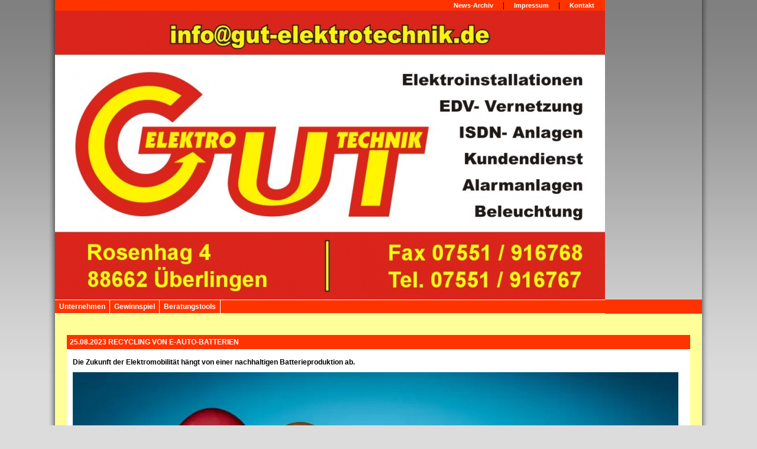

--- FILE ---
content_type: text/html; charset=UTF-8
request_url: https://www.gut-elektrotechnik.de/newssingle?show_id=599&show_date=1&backlink=kontakt
body_size: 27209
content:






<!DOCTYPE html PUBLIC "-//W3C//DTD XHTML 1.0 Transitional//EN" "http://www.w3.org/TR/xhtml1/DTD/xhtml1-transitional.dtd">
<html xmlns="http://www.w3.org/1999/xhtml" xml:lang="de" lang="de">
<!--Design 2 -->
<head>
	
<script type="text/javascript">AC_FL_RunContent = 0;</script>
<script type="text/javascript" src="/homepagebaukasten/webseite/js/ac_runactivecontent.js"></script>


<!--<script type="text/javascript" src="/homepagebaukasten/inc/js/prototype-1.6.0.3.js"></script>-->
<!--<script type="text/javascript" src="/homepagebaukasten/inc/js/proto_extension.js"></script>-->
<!--<script type="text/javascript" src="/homepagebaukasten/inc/js/scriptaculous.js?load=effects,builder"></script>-->
<!--<script type="text/javascript" src="/homepagebaukasten/webseite/js/lightbox.js" ></script>-->

<script type="text/javascript" src="/homepagebaukasten/inc/js/startseite.js"></script>
<script type="text/javascript" src="/homepagebaukasten/webseite/js/design.js"></script>
<script language="JavaScript" src="/marketingmodul/calendar/calendar2.js"></script>
	<link rel="stylesheet" href="/homepagebaukasten/webseite/css/lightbox.css" type="text/css" media="screen" />
<link rel="stylesheet" href="/homepagebaukasten/webseite/css/kalender.css" type="text/css" media="screen" />
<style type="text/css" media="screen">
	/* ---------- Bildergalerie ---------- */
		.navi_gallery{
			width:190px;
			margin:0px;
			padding:0px;
		}
		.navi_gallery_cell{
			float:left;
			border:1px solid #333333;
			background-color:#FF3300;
			margin:9px;
			margin-right:0px;
			margin-top:0px;
			padding:0px;
			height:80px; 
			width:80px;	
			cursor:pointer;
		}
		.navi_gallery_cell:hover{	
			background-color:#;
			border:1px solid #000000;	
			cursor:pointer;
		}
		.navi_gallery_bild{
			height:60px;
			width:80px;
			overflow:hidden;
			border-bottom:1px solid #333333;
			cursor:pointer;	
		}
		.navi_gallery_cell a{
			height:80px;
			width:80px;
			margin:0px;
			display:block;
			text-align:center;
			text-decoration:none;
			font-size:10px;
			color:#;
		}
		.navi_gallery_cell a:hover{	
			color:#FF3300;
		}
	/* ---------- ENDE Bildergalerie ---------- */
	
	/* Kalender Galerie */
		.calendar_cat_block{			
			width:200px;
			height:238px;
			float:left;
			padding-top:27px;
		}
		.calendar_cat{
			width:170px;
			margin:3px 0px;
			padding:13px 14px;
			font-family:tahoma, helvetica, verdana;
			font-size:12px;					
			background-color:#FDFFEF;
			border:1px solid #DFDFDF;
			cursor:pointer;
			color:#31459F;
		}
		.calendar_cat:hover{
			background-color:#F9FFCF;
		}
		.active_cat{
			color:#FF6600;
			background-color:#FFFFFF;
		}		
		#outerblock{			
			width:474px;
			height:208px;
			float:left;
			position:relative;
			overflow:hidden;
		}
		.cat_content_block{
			width:155px;
			margin-left:3px;
			float:left;
		}
		.cat_content{
			width:474px;
			height:208px;			
		}		
		.cat_headline{
			height:27px;
			line-height:27px;
			overflow:hidden;
			margin-bottom:3px;
			padding-left:5px;
			font-family:tahoma, helvetica, verdana;			
			font-size:13px;
			font-weight:bold;
			color:#333333;
			background-color:#FFFFFF;
		}
		.cat_image{
			height:109px;
			overflow:hidden;
			vertical-align:top;
			background-color:#FDFFEF;
			border:1px solid #DFDFDF;
			border-bottom:0px;				
		}
		.cat_image img{
			width:153px;
		}
		.cat_text{
			height:65px;
			overflow:hidden;		
			background-color:#FDFFEF;
			border:1px solid #DFDFDF;
			border-top:0px;			
		}
		.cat_text div{
			padding:3px;
		}
		.cat_text a{
			text-decoration:none;
		}
	/* ENDE Kalender Galerie */
	
	/* ---------- Newsboxen ---------- */
		.news_reiter a{
			text-decoration: none;
			font-family: Verdana, arial, helvetica;
			font-size: 10px;
			font-weight: bold;
		}	
	/* ---------- ENDE Newsboxen ---------- */

	/* ---------- Formular (alte Version) ---------- */
		.formular{
			width:535px;
			height:405px;
		}
		.labelcell{		
			width:80px;
			color:#444444;
			font-size:11px;
			font-weight:bold;
		}
		.formular input, .formular textarea{	
			border:1px solid #B2B2B2;
			width:161px;
			font-size:11px;
			color:#444444;	
			padding:3px;
		}
		.formular input:focus, .formular textarea:focus{	
			border:1px solid #888888;
			background-color:#FFF5EE;
		}
		.formular_reiterbox{
			color:#444444;	
			font-size:11px;
			padding:3px;
			width:424px;
			border:1px solid #A7A6AA;
		}
	/* ---------- ENDE Formular (alte Version) ---------- */

	/* ---------- Formular (neue Version aus dem Formulargenerator) ---------- */
		.editorformular{
			clear:both;
			/* Breite kommt automatisch (abhaengig vom breitesten inhaltselement */
			margin:0px 0px 0px 30px;
			padding:15px 15px 40px 15px;
			background-color:#FFFFFF;
			width:360px;
		}
		.editorformular fieldset{
			margin:1px 0px 1px 0px;
			padding:5px 5px 5px 5px;
			background-color:#F5F5F5;
			border:0px;
			color:#444444;
		}
		.editorformular input, .editorformular textarea{	
			border:0px;
			width:161px;
			font-size:11px;
			color:#444444;	
		}
		.editorformular input[type="text"], .editorformular textarea{ 
			border:1px solid #B2B2B2;
			padding:3px;	
		}
		.editorformular input[type="reset"]{
			border:1px solid #444444;
		}

		.editorformular textarea:focus{	
			background-color:#FFF5EE;
			border:1px solid #888888;
		}
		.editorformular input[type="text"]:focus{
			background-color:#FFF5EE;
			border:1px solid #888888;
		}
		.absende_button{	
			border:1px solid #444444;	
			background-color:#FFFFFF;
			color:#444444;
		}
		.absende_button:hover, .absende_button:active, .absende_button:focus{	
			border:1px solid #444444;
			background-color:#444444;
			color:#FFFFFF;	
		}		
		.formular_ueberschrift, .formular_trennlinie{
			margin:3px 0px 3px 6px;
		}
	/* ---------- ENDE Formular (neue Version aus dem Formulargenerator) ---------- */	
	
	/* ---------- Formulare Version 3 ---------- */
		.v3form {
		margin-left:20px;
		margin-right:20px;
						
		}		
		.v3form table{
			padding:10px;
		/*	background-color:#E6E6E6; */
		/*	border:1px solid #CCCCCC; */
		}
		.v3form table td {
			font-size:11px;
			font-weight:bold;
			color:#444444;
		}
		.v3left {
		width:30%;
		text-align:right;
		}
		
		.v3right {
			background-color:#E6E6E6;
			border-left:1px solid #CCCCCC;
			border-right:1px solid #CCCCCC;
		}
		.v3right.reCapt{
			-webkit-border-radius: 5px;
			-moz-border-radius: 5px;
			border-radius: 5px;		
		}		
		.v3feld {
			width:250px;
			border:1px solid #AAAAAA;
			font-size:12px;
			padding:1px;
		}
		
		.v3textfeld {
			width:250px;
			height:100px;
			border:1px solid #AAAAAA;
			font-size:12px;	
			padding:1px;			
		}		
		.v3feld.reCapt, .v3textfeld.reCapt, .v3termin.reCapt{
			width:300px;
			padding:2px 5px;
			-webkit-border-radius: 5px;
			-moz-border-radius: 5px;
			border-radius: 5px;
		}
		.v3termin.reCapt{
			width:265px;
			margin-right:8px;
		}
		.v3termin {
			width:240px;
			border:1px solid #AAAAAA;
			font-size:12px;			
			padding:2px 5px;
		}		
		
		.v3feld:active, .v3feld:focus,  .v3textfeld:active, .v3textfeld:focus,  .v3termin:active, .v3termin:focus {
			border:1px solid #444444;
		}
		.v3submit{
			background-color: #E6E6E6;
			color: #444;
			cursor: pointer;
			font-size:10px;
			border: 1px solid #444;
			padding: 3px 6px;
			margin: 8px 0 0 5px;
			width: auto;
			-webkit-border-radius: 5px;
			-moz-border-radius: 5px;
			border-radius: 5px;
		}
		.v3submit:hover{
			color: #E6E6E6;
			background-color: #444;
		}
	
	/* ---------- ENDE Formulare Version 3 ---------- */
	
	/* ---------- Schalterprogramm ---------- */
		.link_schalterprogramm a:link, .link_schalterprogramm a:visited{
			text-decoration: none;
			font-weight:bold;
			color:#555555;
			font-size:12px;
		}
		.link_schalterprogramm a:hover, .link_schalterprogramm a:focus{
			color:#888888;
			font-weight:bold;
			font-size:12px;
		}
		
		.planer_plugin {
			margin-top:20px;
			margin-top:20px;
			border:1px solid #CCCCCC;
			background-color:#E6E6E6;
		}
		.planer_plugin td, .planer_plugin p, .planer_plugin a {
			font-size:10px;
		}
	/* ---------- ENDE Schalterprogramm ---------- */

	/* ---------- Neue Lightbox ---------- */
		.blackbox, .blackbox_popup{
			position:absolute;	
			left:200px;	
		}
		.blackbox{	
			top:20px;
			z-index:30;	
			background:#000000;
		}
		.blackbox_popup{
			top:80px;
			z-index:80;	
			color:#444444;
		}
		.blackbox_subbox{
			border:2px solid #444444;
			background-color:#FFFFFF;
			padding:0px;
		}
	/* ---------- ENDE Neue Lightbox ---------- */

	/* ---------- Twitter Box ---------- */
		#twitter_div {
			width:100%;
			font-family:Arial, Verdana;
			background-color: #ECECEC;
			color: #000000;
			border-top:1px dashed #CCCCCC;
			font-size:30px;
			padding-bottom:3px;
		}
		#twitter_div a{
			color:#000000; 
			text-decoration:underline;
			font-size:10px;
		}
		#twitter_div ul{
			padding:0px;	
			margin:0px;
		}
		#twitter_div li{
			list-style-type:none;
			padding:10px;
			padding-top:3px;
			padding-bottom:3px;
			margin-top:7px;
			margin-bottom:7px;
			background-color:#CCCCCC;
		}
		.twhead {
			font-size:12px;
			font-weight:bold;
			margin-top:5px;
		}
		.leiste-re {
			width:100%;
		}
		#twitter_update_list span {
			font-size:10px;
		}
	/* ---------- ENDE Twitter Box ---------- */
	
	/* ---------- KDE Widget START ---------- */
	.kdeblock{
		background-color:#ECECEC;
	}
	.kdeblock h4, #kdeWidgetLogo, #kdeWidgetLogo img{
		display:none;
	}
	#kdeWidgetContent{
		height:142px;
		overflow:hidden;
	}
	.kdelogo a{
		display:block;
		padding:6px 50px;
	}
	#kdeWidgetHeader{
		display:none;
	}
	#kdeWidget{		
		border-top:0px;
	}
	/* ---------- KDE Widget Ende ---------- */
	/* ---------- Neue Suche ---------- */
	.suchblock{
		margin:5px 0px 15px 0px;
		padding:0px;
	}
	.suchblock input[type="text"]{
		width:125px;
		margin-right:5px;
		font:normal 10px verdana !important;
		color:#333333;
		border:1px solid #333333;
	}
	.suchestarten{		
		text-align:center;
		display:inline-block;
		width:35px;
		font:normal 10px verdana !important;
		color:#FFFFFF;
		background-color:#333333;
		border:1px solid #FFFFFF;
		cursor:pointer;
	}
	#ergebnis{
		background-color:#F0F0F0;
		text-align:left;
		margin:5px;				
	}
	#innerergebnis{
		margin:5px 0;
	}
	.suchheadline{
		font:12px verdana !important;
		font-weight:bold !important;
		background:#80CA75 url('/homepagebaukasten/images/schliessen.gif') no-repeat center right;
		color:#FFFFFF;
		padding:3px;
	}
	.suchsubheadline{
		font:10px verdana !important;
		font-weight:bold !important;
		background-color:#CFCFCF;
		padding:3px;
		color:#555555;
	}
	.closesearch{
		display:block;
		border:0px;
		position:relative;
		right:2px;
		top:2px;
	}			
	.aresult a{
		display:block;
		margin:3px 0;				
		padding:3px;				
		color:#333333;
		font:10px verdana !important;
		text-decoration:none;
		background-color:#FFFFFF;
	}
	.aresult a:hover{
		background-color:#ECECEC;
	}
	#ergebnis{
		margin:10px 4px 0px 4px;
	}
	#ergebnis .treffer div {
		margin: 2px;
		background-color:#F0F0F0;
	}
	.highlightThis{
		background-color:#FFBFBF;
		color:#000000;
	}
	.searchtip_header, .searchtip_body, .searchtip_body span{
		font:10px verdana !important;
		width:250px;
		cursor:pointer;
	}
	.searchtip_header{	
		font-weight:bold !important;			
		padding:3px;
		border:1px solid #DEDEDE;
		border-bottom:0px;
		background-color:#CFCFCF;
		color:#333333;
	}
	.searchtip_body{				
		padding:3px;
		border:1px solid #DEDEDE;
		background-color:#FFFFCF;
		color:#222222;
	}
	/* ---------- ENDE Neue Suche ---------- */
	
	/* Springen wegen Scrollern verhindern */
	html{
		overflow-y:scroll;
	}
	/* ---------- Neue Bildergalerie ---------- */
	.gp_title {
		background-color:#E5E5E5;
		min-height:17px;
		color:#464646;
		font-weight:bold;
		font-size:13px;
		padding:5px;
	}
	.gp_title div{		
		height:17px;
	}
	.gp_bild{
		background-color:#FFFFFF;
		background-image:url('/homepagebaukasten/webseite/pics/imageload.gif');
		background-repeat:no-repeat;
		background-position:center;
	}
	.gp_bild div{		
		width:300px;
		height:300px;
	}
	.gp_bild img {
		border:0px;
	}
	.gp_text {
		background-color:#E5E5E5;
		color:#464646;
		padding:5px;
		font-size:11px;
	}
	.gp_preis {
		color:#FF0000;
		padding-top:10px;
		padding-right:10px;
		text-align:right;
		font-weight:bold;
		font-size:13px;
	}
	.gp_bottom {
		background-color:#FFFFFF;
		width:300px;
	}
	.gp_thumb img {
		border:0px;
	}
	.gp_thumb td div{
		cursor:pointer;
		width:62px;
		white-space: nowrap;
		overflow: hidden;
		text-overflow: ellipsis;
		-o-text-overflow: ellipsis;
		-moz-binding: url( 'bindings.xml#ellipsis' );
		/* mit "bindings.xml#none" deaktivierbar*/
		font-size:10px;
		color:#464646;
		opacity:1.0;
		filter:alpha(opacity=100); /* For IE8 and earlier */
	}
	.gp_thumb td div:hover{
		opacity:0.8;
		filter:alpha(opacity=80); /* For IE8 and earlier */
	}
	.gp_info {
		color:#464646;
		padding-left:12px;
		font-size:10px;
	}
	.gp_cats {
		background-color:#E5E5E5;
		color:#464646;
		padding:5px;
		font-size:13px;
		font-weight:bold;
	}
	.gp_cats ul {
		padding-left:5px;
		margin:5px;
		list-style-type:none;
	}
	.gp_cats li {
		font-size:11px;
		font-weight:normal;
		padding-top:2px;
	}
	.gp_cats li a:link, .gp_cats li a:visited {
		color:#464646;
		text-decoration:none;
	}
	.gp_cats li a:hover, .gp_cats li a:focus, .gp_cats li a:active {
		color:#464646;
		text-decoration:underline;
	}
	.gp_cats_active {
		font-weight:bold;
	}

	/* COOKIE */
		
	.cc-message {
		color:#333 !important;
	}
	
</style>
<!-- style-bereich -->
	<style type="text/css">
		/* ---------- Navigation ---------- */
			.navi{	
				margin-top:0px;
				padding:0px;
				width:100%;
				height:100%;
				text-align: right;
				background-color: #FF3300;
			}			
			.menupunkt{
				padding:4px;
				border-right: 1px solid #FFFFFF;
				background-color:#FF3300;
			}
			.menupunkt a{
				text-decoration:none;
				font-family: Verdana, Arial;
				font-weight:bold;
				font-size:12px;	
				color:#FFFFFF;
			}
			.box_untermenupunkt, .box_untermenupunkt2, .box_menupunkt{
				width:930px;
				margin:0px;
				padding:0px;
			}
			.box_menupunkt{	
				background-color:#FF3300;
				border-top: 1px solid #FFFFFF;
				border-bottom: 1px solid #FFFFFF;
			}
			.box_untermenupunkt{
				background-color:#FF4314;
				border-bottom: 1px solid #FFFFFF;
			}
			.box_untermenupunkt2{
				background-color:#FF5429;
				border-bottom: 1px solid #FFFFFF;
			}
			.menupunkt_aktiv{	
				background-color:#FF3300;
				color:#FFFFFF;	
			}
			.untermenupunkt{
				padding:2px 4px 2px 4px;
				border-right: 1px solid #FFFFFF;
				background-color: #FF4314;
			}
			.untermenupunkt a{
				text-decoration:none; 
				font-family: Verdana, Arial;	
				font-size:12px;	
				color:#FFFFFF;
			}
			.untermenupunkt2{
				padding:2px 4px 2px 4px;
				border-right: 1px solid #FFFFFF;	
				background-color: #FF5429;
			}
			.untermenupunkt2 a{
				text-decoration:none; 
				font-family: Verdana, Arial;
				font-size:12px;	
				color:#FFFFFF;
			}
			.menupunkt_aktiv, .untermenupunkt_aktiv, .untermenupunkt2_aktiv, .menupunkt:hover, .untermenupunkt:hover, .untermenupunkt2:hover{
				background-color:#FF3300;
			}
			.menupunkt_aktiv a, .untermenupunkt_aktiv a, .untermenupunkt2_aktiv a, .menupunkt a:hover, .untermenupunkt a:hover, .untermenupunkt2 a:hover{
				color:#FFFFFF;	
			}
		/* ---------- ENDE Navigation ---------- */
		/* ---------- Grundlayout ---------- */
			html, body{
				font-family:Verdana Arial, Helvetica, sans-serif;
				font-size: 12px;
				margin: 0px;
				background-color:#DCDCDC;background-image: url(/homepagebaukasten/webseite/pics/bg_verlauf.jpg);background-repeat: repeat-x;
				
			}
			p, span, table, tr, td, br, div, ul, li, a, dt,dd,ol,li, pre,form,fieldset,input,textarea,p,blockquote,th,td {
				font-family: Verdana, Arial, Helvetica, sans-serif;
				font-size: 12px;
			}
			h1 {
				font-family: Verdana, Arial, Helvetica, sans-serif;
				font-size: 18px;
				font-weight:bold;
			}
			
			h2 {
				font-family: Verdana, Arial, Helvetica, sans-serif;
				font-size: 15px;
				font-weight:normal;
			}
			.rahmen_oben{
				background-color: #FF3300;
				width: 930px;
			}
			.inhalt{	
				width:740px;
				background-color: #FFFF99;
					height:490px;
			}
			.rahmen{
				background-color: #FF3300;
				width:190px;
			}			
			.rahmen_oben a{ 
				padding-right:13px;
				padding-left: 13px;
				text-decoration:none; 
				font-family:Arial;
				font-size:11px;
				color: #FFFFFF;
				font-weight: bold;
			} 
			.rahmen_oben a:hover, .rahmen_oben a:focus, .rahmen_oben a:active{
				text-decoration:underline;
			}
			.rahmen_unten{
				background-color: #FFFF99;
				text-align:center;
				font-size: 9px;
				color: #000000;
			}
			.rahmen_unten a{
							color: #000000;
			}
			.rahmen_unten_r{
				background-color: #FF3300;
				height: 5px;
			}
			.adresse {
				text-align: right;
				padding-right:4px;
				font-size: 9px; 
			}
			.info_box{
				background-color: #FF3300;
				color: #FFFFFF;
				font-size: 10px;
				text-align: left;
				border: 1px solid #FF3300; 
			}
			.info_box a{
				text-decoration: none;
				color: #000000;
				font-family:Verdana arial, helvetica;
				font-size: 10px;
				font-weight: bold;
			}
			.info_reiter{
				border-bottom: 1px solid #000000;
			}
			hr{
				color: #FFFFFF;
				background-color: #FFFFFF;
			}
			.headline{
				font-weight:bold;
				font-size:16px;
				color:#666666;
			}			
			.float{
				background-color:#CF0C0C;	
				float:left;
			}
			.clear{
				clear:both;
			}
		/* ---------- ENDE Grundlayout ---------- */		
	</style>
<!-- ende style-bereich -->
<!-- head-bereich -->
	<meta http-equiv="Content-Type" content="text/html; charset=utf-8" />
	<meta http-equiv="Content-Language" content="de-DE" />
	
	<title></title>
<meta name="generator" content="Verlag f&uuml;r Neue Medien" />
<meta name="description" content="" />
<meta name="keywords" content="" />


	
<link rel="shortcut icon" href="/homepagebaukasten_config/userfiles/10000993/template/favicon.ico">

<!-- ende head-bereich -->
</head>
<!-- body-bereich -->
<body id="body">
	<table width="952" border="0" cellspacing="0" cellpadding="0" align="center">
		<tr>
			<td rowspan="5" valign="top" width="11" style="background-image: url(/homepagebaukasten/webseite/pics/verlauf_links.jpg);background-repeat: repeat-y;" ><img src="/homepagebaukasten/webseite/pics/verlauf_links_gross.jpg" alt=" " /></td>
			<td colspan="2"><table cellpadding="0" cellspacing="0" border="0" class="rahmen_oben">
	<tr>
		
		
		
		<td style="padding:2px;padding-left:5px;padding-right:5px;">				
			<a href=""></a>
			<a href=""></a>
			<a href=""></a>
			<a href=""></a>
			<a href=""></a>
		</td>
		
		<td align="right" style="padding:2px;padding-left:5px;padding-right:5px;">
			<a href="newsarchiv">News-Archiv</a> | 
			<a href="impressum">Impressum</a>
			 | <a href="kontakt">Kontakt</a>
		</td>
	</tr>
</table>
</td>
			<td rowspan="5" valign="top" width="11" style="background-image: url(/homepagebaukasten/webseite/pics/verlauf_rechts.jpg);background-repeat: repeat-y;" ><img src="/homepagebaukasten/webseite/pics/verlauf_rechts_gross.jpg" alt=" " /></td>
		</tr>
		<tr>
			<td colspan="2"><img src="https://www.elektro-treff.de/homepagebaukasten_config/userfiles/10000993/designbilder_neu/930/Logo_Gut_2012.jpg" width="930" alt="Bannerbild" style="display:block;margin:0px;" /></td>
		</tr>
		<tr>
			<td colspan="2" class="navi">
	<div align="left" class="box_menupunkt">	
		<table cellpadding="0" cellspacing="0">
			<tr>
					
				<td class="menupunkt "><a class="ebene_1 " href="unternehmen" target="_parent">&nbsp;Unternehmen&nbsp;</a></td>
					
				<td class="menupunkt "><a class="ebene_1 " href="gewinnspiel" target="_parent">&nbsp;Gewinnspiel&nbsp;</a></td>
					
				<td class="menupunkt "><a class="ebene_1 " href="beratungstools" target="_parent">&nbsp;Beratungstools&nbsp;</a></td>
									
			</tr>
		</table>	
	</div>




</td>
		</tr>
		<tr>
			<td class="inhalt" valign="top">

<div style="padding:10px;padding-top:10px;">

<br />



















<h2></h2>

<div class="news_single" style="510px;background-color:#FFFF99; border: 0px solid black; margin: 10px; margin-top: 0px;">
	<div style="padding:5px; background-color:#FF3300; color:#FFFFFF; text-transform: uppercase; font-size:12px; font-weight: bold;">
			
				25.08.2023
							
			Recycling von E-Auto-Batterien
	</div>
	<div class="news_single_content" style="background-color:#FFFFFF;padding:10px;">			
		<div class="news_single_text_pic" style="margin:0px; padding: 5px 0px 0px 0px;text-align:left; font-size: 11px;">
		<div class="subheadline" style="font-weight:bold;padding-bottom:10px;">Die Zukunft der Elektromobilität hängt von einer nachhaltigen Batterieproduktion ab.</div>
			<div><img class="og_pic" style="float:left;margin-right: 10px;margin-top: 0px;" src="https://www.elektro-treff.de/news/images/balloons-e-auto-25-08-2023.jpg" ></div>
			<div class="news_text" style="color:#;"><!-- wp:paragraph -->
<p>Die Zukunft der Elektromobilität hängt von einer nachhaltigen Batterieproduktion ab. Das ist die Botschaft, die Sebastian Krieger, Mitarbeiter von Bosch Rexroth, vermitteln möchte. Er ist überzeugt, dass die Elektromobilität eine wichtige Rolle bei der Reduzierung der CO2-Emissionen spielen kann, aber nur, wenn die Batterien, die die Elektrofahrzeuge antreiben, auf umweltfreundliche Weise hergestellt und recycelt werden.</p>
<!-- /wp:paragraph -->

<!-- wp:paragraph -->
<p>Krieger erklärt, dass die Herstellung von Lithium-Ionen-Batterien, die in Elektro- und Hybridfahrzeugen verwendet werden, eine große Menge an wertvollen Metallen erfordert, wie Lithium, Kobalt, Nickel und Mangan. Diese Metalle sind jedoch knapp und werden oft unter fragwürdigen Bedingungen in Ländern abgebaut, die von politischen Unruhen und Klimawandel bedroht sind. Er warnt, dass dies zu Lieferkettenunterbrechungen und steigenden Preisen führen könnte, die die Elektrifizierung des Verkehrs behindern würden.</p>
<!-- /wp:paragraph -->

<!-- wp:paragraph -->
<p>Um dieses Problem zu lösen, schlägt Krieger vor, dass die Batteriehersteller mehr in Forschung und Entwicklung investieren, um alternative Materialien zu finden oder die Effizienz der bestehenden Batterien zu verbessern. Er betont auch die Notwendigkeit eines effektiven Recyclingsystems für Batterien, die das Ende ihrer Lebensdauer erreicht haben. Er sagt, dass dies nicht nur den Bedarf an neuen Rohstoffen reduzieren, sondern auch vermeiden würde, dass die alten Batterien auf Mülldeponien landen oder illegal entsorgt werden, was zu Umweltverschmutzung und Gesundheitsrisiken führen könnte.</p>
<!-- /wp:paragraph -->

<!-- wp:paragraph -->
<p>Krieger ist optimistisch, dass die Elektromobilität eine grüne Zukunft ermöglichen kann, wenn sie mit einer verantwortungsvollen Batterieproduktion einhergeht. Er fordert alle Akteure der Branche auf, sich dieser Herausforderung zu stellen und gemeinsam an innovativen Lösungen zu arbeiten.</p>
<!-- /wp:paragraph -->

<!-- wp:image {"id":2086,"sizeSlug":"large","linkDestination":"none"} -->
<figure class="wp-block-image size-large"><figcaption class="wp-element-caption">Quelle: <a href="https://www.bosch.com/de/stories/e-auto-batterie-recycling/">https://www.bosch.com/de/stories/e-auto-batterie-recycling/</a></figcaption></figure>
<!-- /wp:image -->

<!-- wp:paragraph -->
<p>Ein Meilenstein in der Recyclingtechnologie ist eine Lösung, die Teil eines umfassenden Pakets ist. „Um die Zellen einer Batterie zu zerkleinern und zu verarbeiten, muss man sie chemisch ausschalten. Bisher war das nur mit viel Zeit möglich: Die Batterien wurden entladen und bis zu 24 Stunden gelagert, bis sie völlig inaktiv waren“, erläutert Sebastian. Sein Team sah schnell, dass das ein echtes Hindernis für einen effizienten Recyclingprozess war. Deshalb suchten sie nach einer Lösung dafür. Das Ergebnis ist ein patentiertes und automatisiertes Entladeverfahren, das die Batterien schon nach wenigen Minuten chemisch ausschaltet: „Je nach Batteriemodell zwischen fünf und fünfzehn Minuten“, sagt Krieger stolz.</p>
<!-- /wp:paragraph -->

<!-- wp:paragraph -->
<p>Die automatisierte Lösung spart nicht nur Zeit, sondern reduziert auch die erheblichen Sicherheitsrisiken von Kurzschlüssen und Bränden bis hin zu chemischen Gefahren und Verletzungen, die durch den manuellen Umgang mit Batterien mit einem Eigengewicht von teilweise mehr als einer Tonne entstehen können. Außerdem wurde die Lösung des Teams so gestaltet, dass die bei der Entladung erzeugte Energie wiederverwendet werden kann – zum Beispiel um die Maschinen der Anlage zu betreiben oder sie sogar ins Netz einzuspeisen. Kurz gesagt, das Team um Sebastian hat einen der zeitaufwendigsten Arbeitsschritte des Batterierecyclingprozesses schnell, sicher und energieeffizient gemacht – eine Innovation, die bestimmt das Potenzial hat, das Batterierecycling in ganz Europa und darüber hinaus zu beschleunigen.</p>
<!-- /wp:paragraph -->

<!-- wp:paragraph -->
<p><a href="https://www.bosch.com/de/stories/e-auto-batterie-recycling/">Weitere Informationen »</a></p>
<!-- /wp:paragraph -->

<!-- wp:paragraph -->
<p>Quelle und Text: <a href="https://www.bosch.com/de/">bosch.de</a></p>
<!-- /wp:paragraph --></div>	
		</div>	
		
		<div class="archive_link" style="clear:both; text-align:right; margin: 10px 0px 0px 10px; font-size:11px;">
			<a href="newsarchiv" style="text-decoration:none;color:#333333;" title="News Archiv"><< News-Archiv</a>
		</div>
		
		
		
			<div class="back_link" style="clear:both; text-align:right; margin: 10px 0px 0px 10px;padding:2px; font-size:11px;">
				<a href="kontakt" style="text-decoration:none;color:#333333;" title="Zur&uuml;ck">Zur&uuml;ck zu kontakt</a>
			</div>
		
		
	</div>
</div>



<br style="clear:both;" />










</div>

<!-- Lightbox Platzhalter fuer "gewerbeplaner"/"blaetterkatalog" Linkbox(en) -->	
<div id="linkboxen_blackbox" class="blackbox" onClick="hideLightboxPopup(undefined,'linkboxen_blackbox');" style="margin:0px;left:0px;top:0px;display:block;"></div>			
<div id="linkboxen_lightbox" valign="top" class="blackbox_popup" style="display:none;margin:0px;left:0px;width:660px;height:600px;"></div>
			
</td>
			<td valign="top" width="190" align="center" class="rahmen">
				<div style="height:10px;"></div>
				
				
				
				


				<br /><div style="padding:0px;background-color:#FFFFFF;"><!-- #sidepanel_right# --></div>
				
			</td>
		</tr>
		<tr>
			<td colspan="2" class="rahmen_unten" ><div style="padding: 5px;">
<b>Gut Elektrotechnik </b>  -  Rosenhag 4  -  88662 &Uuml;berlingen  -  Tel: 07551-916767  -  Fax: 07551-916768  -  Email: <a href="mailto:info@gut-elektrotechnik.de">info@gut-elektrotechnik.de</a>
</div>
</td>
		</tr>
	</table>
	
</body>
<!-- ende body-bereich -->
</html>

--- FILE ---
content_type: text/css
request_url: https://www.gut-elektrotechnik.de/homepagebaukasten/webseite/css/lightbox.css
body_size: 2249
content:

.vorschau{
        position: absolute;
        left: 254px;
        top:120px;
        width: 400px;
        z-index: 10;
        line-height: 0;

        }

#lightbox{
        position: absolute;
        left: 0;
        width: 100%;
        z-index: 100;
        text-align: center;
        line-height: 0;
        }

#lightbox a img{ border: none; }

#outerImageContainer{
        position: relative;
        background-color: #fff;
        width: 250px;
        height: 250px;
        margin: 0 auto;
        }

#imageContainer{
        padding: 10px;
        }

#loading{
        position: absolute;
        top: 40%;
        left: 0%;
        height: 25%;
        width: 100%;
        text-align: center;
        line-height: 0;
        }
#hoverNav{
        position: absolute;
        top: 0;
        left: 0;
        height: 100%;
        width: 100%;
        z-index: 10;
        }
#imageContainer>#hoverNav{ left: 0;}
#hoverNav a{ outline: none;}

#prevLink, #nextLink{
        width: 49%;
        height: 100%;
        background: transparent url(/homepagebaukasten/webseite/pics/blank.gif) no-repeat; /* Trick IE into showing hover */
        display: block;
        }
#prevLink { left: 0; float: left;}
#nextLink { right: 0; float: right;}
#prevLink:hover, #prevLink:visited:hover { background: url(/homepagebaukasten/webseite/pics/prevlabel.gif) left 15% no-repeat; }
#nextLink:hover, #nextLink:visited:hover { background: url(/homepagebaukasten/webseite/pics/nextlabel.gif) right 15% no-repeat; }


#imageDataContainer{
        font: 10px Verdana, Helvetica, sans-serif;
        background-color: #fff;
        margin: 0 auto;
        line-height: 1.4em;
        overflow: auto;
        width: 100%
        }

#imageData{        padding:0 10px; color: #666; }
#imageData #imageDetails{ width: 62%; float: left; text-align: left;}
#imageData #caption{ font-weight: bold;        }
#imageData #numberDisplay{ display: block; clear: left; padding-bottom: 1.0em;        }
#imageData #bottomNavClose{ width: 90px; float: right;  padding-bottom: 0.7em;        }

#overlay{
        position: absolute;
        top: 0;
        left: 0;
        z-index: 90;
        width: 100%;
        height: 500px;
        background-color: #000;
        }